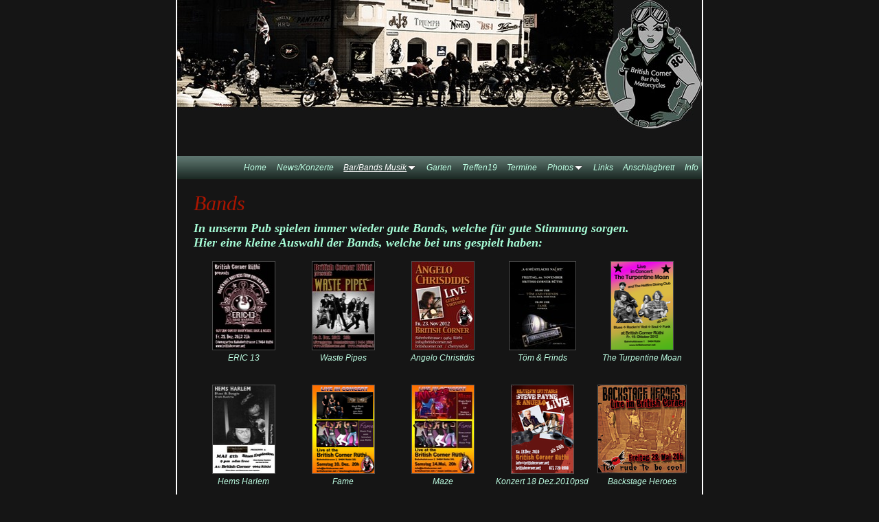

--- FILE ---
content_type: text/html
request_url: http://www.britishcorner.net/barmusik/bands/
body_size: 4586
content:
<!DOCTYPE html>
<html xmlns="http://www.w3.org/1999/xhtml" xml:lang="de" lang="de">
	<head>
		<meta charset="iso-8859-1" />
		<meta http-equiv="X-UA-Compatible" content="IE=edge" />
				<title>Bands | British Corner | Bruno Gächter</title>
		<meta name="author" content="Bruno Gächter" />
		<meta name="robots" content="all" />
		<meta name="generator" content="Sandvox 2.10.12" />
		<meta name="viewport" content="width=770" />
		<link rel="shortcut icon" type="image/x-icon" href="../../favicon.ico" />
		<link rel="alternate" type="application/rss+xml" title="RSS: Bands" href="http://www.britishcorner.net/barmusik/bands/index.xml" />
		<link rel="image_src" href="http://www.britishcorner.net/_Media/eric-poster_bearbeitet-3_254.jpeg" type="image/jpeg" />
		<link rel="canonical" href="http://www.britishcorner.net/barmusik/bands/" />
		
		<link rel="stylesheet" type="text/css" href="../../_Resources/ddsmoothmenu.css" />
		<link rel="stylesheet" type="text/css" href="../../sandvox_NightBreeze/main.css" title="Night Breeze" />
		<link rel="stylesheet" type="text/css" href="../../sandvox_NightBreeze/print.css" media="print" />
		<!--
		Photo credits for this website's design: <http://www.britishcorner.net/sandvox_NightBreeze/Credits.rtf>
		Licensing for this website's design:     <http://www.britishcorner.net/sandvox_NightBreeze/License.rtf>
		-->
		
	</head>
	<body class="sandvox has-page-title no-sidebar has-custom-banner no-navigation no-IR" id="www_britishcorner_net" >
				<div id="page-container">
			<div id="page">
				<div id="page-top" class="no-logo no-title no-tagline">
					<div id="title">
						<h1 class="title hidden"><a href="../../"><span style="color: rgb(171, 21, 0); font-family: 'Times New Roman';">British Corner</span> </a></h1>
					</div><!-- title -->
					<div id="sitemenu-container">
						<div id="sitemenu">
							<h2 class="hidden">Website Navigation<a href="#page-content" rel="nofollow">[Überspringen]</a></h2>
							<div id="sitemenu-content">
								<ul>
									<li class="i1 o"><a href="../../" title="Willkommen im British Corner Rüthi"><span class="in">Home</span></a></li>
									<li class="i2 e"><a href="../../news/" title="News/Konzerte"><span class="in">News/Konzerte</span></a></li>
									<li class="i3 o hasSubmenu currentParent"><a href="../" title="Bar/Bands Musik"><span class="in">Bar/Bands Musik</span></a>
										<ul>
											<li class="i1 o last-item last hasSubmenu currentPage"><span class="in">Bands</span>
												<ul>
													<li class="i1 o"><a href="eric-13.html" title="ERIC 13"><span class="in">ERIC 13</span></a></li>
													<li class="i2 e"><a href="waste-pipes-.html" title="Waste Pipes"><span class="in">Waste Pipes</span></a></li>
													<li class="i3 o"><a href="angelo-christidis.html" title="Angelo Christidis"><span class="in">Angelo Christidis</span></a></li>
													<li class="i4 e"><a href="tom--frinds.html" title="Töm &amp; Frinds"><span class="in">Töm &amp; Frinds</span></a></li>
													<li class="i5 o"><a href="the-turpentine-moan.html" title="The Turpentine Moan"><span class="in">The Turpentine Moan</span></a></li>
													<li class="i6 e"><a href="hems-harlem.html" title="Hems Harlem"><span class="in">Hems Harlem</span></a></li>
													<li class="i7 o"><a href="fame/" title="Fame"><span class="in">Fame</span></a></li>
													<li class="i8 e"><a href="maze.html" title="Maze"><span class="in">Maze</span></a></li>
													<li class="i9 o"><a href="konzert-18-dez2010psd.html" title="Konzert 18 Dez.2010psd"><span class="in">Steve Payne</span></a></li>
													<li class="i10 e"><a href="backstage-heroes.html" title="Backstage Heroes"><span class="in">Backstage Heroes</span></a></li>
													<li class="i11 o"><a href="gavin-james.html" title="Gavin James"><span class="in">Gavin James</span></a></li>
													<li class="i12 e"><a href="sex-slaves.html" title="Sex Slaves"><span class="in">Sex Slaves</span></a></li>
													<li class="i13 o"><a href="adam-bomb.html" title="Adam Bomb"><span class="in">Adam Bomb</span></a></li>
													<li class="i14 e"><a href="three-strings-and-a-whistle.html" title="Three Strings and a Whistle"><span class="in">Three Strings and a Whistle</span></a></li>
													<li class="i15 o last-item last"><a href="british-night.html" title="British Night"><span class="in">British Night</span></a></li>
												</ul>
											</li>
										</ul>
									</li>
									<li class="i4 e"><a href="../../garten.html" title="Garten"><span class="in">Garten</span></a></li>
									<li class="i5 o"><a href="../../british-corner-treffen-2013/" title="British Corner Treffen 2019"><span class="in">Treffen19</span></a></li>
									<li class="i6 e"><a href="../../termine/" title="Termine 2020"><span class="in">Termine</span></a></li>
									<li class="i7 o hasSubmenu"><a href="../../fotoalbum/" title="Photos"><span class="in">Photos</span></a>
										<ul>
											<li class="i1 o"><a href="../../fotoalbum/schweiz-mongolei/" title="Schweiz Mongolei"><span class="in">Schweiz Mongolei</span></a></li>
											<li class="i2 e"><a href="../../fotoalbum/fotos-british-corner/" title="Fotos British Corner"><span class="in">Fotos British Corner</span></a></li>
											<li class="i3 o"><a href="../../fotoalbum/pictures-for-heart-owners/" title="HOMC"><span class="in">HOMC</span></a></li>
											<li class="i4 e"><a href="../../fotoalbum/lago-di-trasimeno-2012/" title="Lago di Trasimeno 2012"><span class="in">Lago di Trasimeno 2012</span></a></li>
											<li class="i5 o"><a href="../../fotoalbum/british-corner-treffen-2012/" title="British Corner Treffen 2012"><span class="in">British Corner Treffen 2012</span></a></li>
											<li class="i6 e hasSubmenu"><a href="../../fotoalbum/british-corner-treffen-2015/" target="_blank" title="British Corner Treffen 2015"><span class="in">British Corner Treffen 2015</span></a>
												<ul>
													<li class="i1 o last-item last"><a href="../../fotoalbum/british-corner-treffen-2015/2.html" title="2"><span class="in">2</span></a></li>
												</ul>
											</li>
											<li class="i7 o"><a href="../../fotoalbum/argentinien-bolivien-2016/" title="Argentinien-Bolivien 2016"><span class="in">Argentinien-Bolivien 2016</span></a></li>
											<li class="i8 e"><a href="../../fotoalbum/british-corner-treffen-2017/" title="British Corner Treffen 2017"><span class="in">British Corner Treffen 2017</span></a></li>
											<li class="i9 o hasSubmenu"><a href="../../fotoalbum/british-corner-treffen-2018-2/" title="British Corner Treffen 2018"><span class="in">British Corner Treffen 2018</span></a>
												<ul>
													<li class="i1 o"><a href="../../fotoalbum/british-corner-treffen-2018-2/garden.html" title="Garden"><span class="in">Garden</span></a></li>
													<li class="i2 e"><a href="../../fotoalbum/british-corner-treffen-2018-2/karusell.html" title="Karusell"><span class="in">Karusell</span></a></li>
													<li class="i3 o"><a href="../../fotoalbum/british-corner-treffen-2018-2/band--4.html" title="Band"><span class="in">Band</span></a></li>
													<li class="i4 e"><a href="../../fotoalbum/british-corner-treffen-2018-2/corn-.html" title="Corn"><span class="in">Corn</span></a></li>
													<li class="i5 o"><a href="../../fotoalbum/british-corner-treffen-2018-2/moto.html" title="Moto"><span class="in">Moto</span></a></li>
													<li class="i6 e"><a href="../../fotoalbum/british-corner-treffen-2018-2/moto-/" title="Moto"><span class="in">Moto</span></a></li>
													<li class="i7 o"><a href="../../fotoalbum/british-corner-treffen-2018-2/grill-crew-2.html" title="Grill Crew"><span class="in">Grill Crew</span></a></li>
													<li class="i8 e"><a href="../../fotoalbum/british-corner-treffen-2018-2/garden-2.html" title="Garden"><span class="in">Garden</span></a></li>
													<li class="i9 o"><a href="../../fotoalbum/british-corner-treffen-2018-2/bc.html" title="BC"><span class="in">BC</span></a></li>
													<li class="i10 e"><a href="../../fotoalbum/british-corner-treffen-2018-2/grill-crew.html" title="Grill Crew"><span class="in">Grill Crew</span></a></li>
													<li class="i11 o"><a href="../../fotoalbum/british-corner-treffen-2018-2/moto-2.html" title="Moto"><span class="in">Moto</span></a></li>
													<li class="i12 e"><a href="../../fotoalbum/british-corner-treffen-2018-2/moto-3.html" title="Moto"><span class="in">Moto</span></a></li>
													<li class="i13 o"><a href="../../fotoalbum/british-corner-treffen-2018-2/band-.html" title="Band"><span class="in">Band</span></a></li>
													<li class="i14 e"><a href="../../fotoalbum/british-corner-treffen-2018-2/garden-3.html" title="Garden"><span class="in">Garden</span></a></li>
													<li class="i15 o"><a href="../../fotoalbum/british-corner-treffen-2018-2/garden-4.html" title="Garden"><span class="in">Garden</span></a></li>
													<li class="i16 e"><a href="../../fotoalbum/british-corner-treffen-2018-2/garden-5.html" title="Garden"><span class="in">Garden</span></a></li>
													<li class="i17 o"><a href="../../fotoalbum/british-corner-treffen-2018-2/garden-6.html" title="Garden"><span class="in">Garden</span></a></li>
													<li class="i18 e"><a href="../../fotoalbum/british-corner-treffen-2018-2/garden-7.html" title="Garden"><span class="in">Garden</span></a></li>
													<li class="i19 o"><a href="../../fotoalbum/british-corner-treffen-2018-2/band--2.html" title="Band"><span class="in">Band</span></a></li>
													<li class="i20 e"><a href="../../fotoalbum/british-corner-treffen-2018-2/band--3.html" title="Band"><span class="in">Band</span></a></li>
													<li class="i21 o last-item last"><a href="../../fotoalbum/british-corner-treffen-2018-2/moto-4.html" title="Moto"><span class="in">Moto</span></a></li>
												</ul>
											</li>
											<li class="i10 e last-item last hasSubmenu"><a href="../../fotoalbum/videos/" title="Videos"><span class="in">Videos</span></a>
												<ul>
													<li class="i1 o"><a href="../../fotoalbum/videos/32-raduno-homc.html" title="32° Raduno H.O.M.C."><span class="in">32° Raduno H.O.M.C.</span></a></li>
													<li class="i2 e"><a href="../../fotoalbum/videos/british-corner-motorcycles.html" title="British Corner Motorcycles Rüthi"><span class="in">British Corner Motorcycles Rüthi</span></a></li>
													<li class="i3 o"><a href="../../fotoalbum/videos/indian-motorcylces-at-the.html" title="Indian Motorcylces at the British Corner"><span class="in">Indian Motorcylces at the British Corner</span></a></li>
													<li class="i4 e last-item last"><a href="../../fotoalbum/videos/old-indian-motorcycles.html" title="Old Indian Motorcycles"><span class="in">Old Indian Motorcycles</span></a></li>
												</ul>
											</li>
										</ul>
									</li>
									<li class="i8 e"><a href="../../links.html" title="Links"><span class="in">Links</span></a></li>
									<li class="i9 o"><a href="../../anschlagbrett.html" title="Anschlagbrett"><span class="in">Anschlagbrett</span></a></li>
									<li class="i10 e last-item last"><a href="../../info.html" target="_blank" title="Info"><span class="in">Info</span></a></li>
								</ul>
							</div> <!-- /sitemenu-content -->
						</div> <!-- /sitemenu -->
					</div> <!-- sitemenu-container -->
				</div> <!-- page-top -->
				<div class="clear below-page-top"></div>
				<div id="page-content" class="no-navigation">
					<div id="main">
						<div id="main-top"></div>
						<div id="main-content">
							<h2 class="title"><span class="in"><em><span style="color: rgb(171, 21, 0); font-size: 30px; font-family: 'Trebuchet MS';">Bands </span></em></span></h2>
							<div class="article">
								<div class="article-content">
									<div class="RichTextElement">
										<div><p><strong><em><span style="color: rgb(166, 252, 214); font-size: 18px; font-family: Calibri;">In unserm Pub spielen immer wieder gute Bands, welche für gute Stimmung sorgen. <br />Hier eine kleine Auswahl der Bands, welche bei uns gespielt haben:</span></em></strong></p>
											
											<div class="first graphic-container wide left">
												<div style="" class="photogrid-index graphic">
													<div class="figure-content">
														<!-- sandvox.PhotoGridIndex -->
														<div class="gridItem i1 o">
														    <a href="eric-13.html" title="ERIC 13" class="imageLink"><img src="../../_Media/eric-poster_bearbeitet-3_90.jpeg" alt="ERIC POSTER_bearbeitet-3" width="90" height="128" /></a>
														    <h3><a href="eric-13.html" title="ERIC 13"><span class="in">ERIC 13</span></a></h3>
														    
														</div>
														<div class="gridItem i2 e">
														    <a href="waste-pipes-.html" title="Waste Pipes" class="imageLink"><img src="../../_Media/waste-pipes-poster_90.jpeg" alt="Waste Pipes Poster" width="90" height="128" /></a>
														    <h3><a href="waste-pipes-.html" title="Waste Pipes"><span class="in">Waste Pipes</span></a></h3>
														    
														</div>
														<div class="gridItem i3 o">
														    <a href="angelo-christidis.html" title="Angelo Christidis" class="imageLink"><img src="../../_Media/angelo_christidis_poster_90.jpeg" alt="Angelo Christidis Poster_bearbeitet-1" width="90" height="128" /></a>
														    <h3><a href="angelo-christidis.html" title="Angelo Christidis"><span class="in">Angelo Christidis</span></a></h3>
														    
														</div>
														<div class="gridItem i4 e">
														    <a href="tom--frinds.html" title="Töm &amp; Frinds" class="imageLink"><img src="../../_Media/plakat_2_96.jpeg" alt="Plakat 2" width="96" height="128" /></a>
														    <h3><a href="tom--frinds.html" title="Töm &amp; Frinds"><span class="in">Töm &amp; Frinds</span></a></h3>
														    
														</div>
														<div class="gridItem i5 o">
														    <a href="the-turpentine-moan.html" title="The Turpentine Moan" class="imageLink"><img src="../../_Media/plakat-fur-druck_90.png" alt="Plakat für Druck" width="90" height="128" /></a>
														    <h3><a href="the-turpentine-moan.html" title="The Turpentine Moan"><span class="in">The Turpentine Moan</span></a></h3>
														    
														</div>
														<div class="gridItem i6 e">
														    <a href="hems-harlem.html" title="Hems Harlem" class="imageLink"><img src="../../_Media/plakat_90.jpeg" alt="Plakat" width="90" height="128" /></a>
														    <h3><a href="hems-harlem.html" title="Hems Harlem"><span class="in">Hems Harlem</span></a></h3>
														    
														</div>
														<div class="gridItem i7 o">
														    <a href="fame/" title="Fame" class="imageLink"><img src="../../_Media/fame-and-maze_bearbeitet-1_90.png" alt="Fame and Maze_bearbeitet-1" width="90" height="128" /></a>
														    <h3><a href="fame/" title="Fame"><span class="in">Fame</span></a></h3>
														    
														</div>
														<div class="gridItem i8 e">
														    <a href="maze.html" title="Maze" class="imageLink"><img src="../../_Media/fame-and-maze-2_90.jpeg" alt="Fame and Maze 2" width="90" height="128" /></a>
														    <h3><a href="maze.html" title="Maze"><span class="in">Maze</span></a></h3>
														    
														</div>
														<div class="gridItem i9 o">
														    <a href="konzert-18-dez2010psd.html" title="Konzert 18 Dez.2010psd" class="imageLink"><img src="../../_Media/konzert_18_dez_90.png" alt="Konzert 18 Dez.2010psd" width="90" height="128" /></a>
														    <h3><a href="konzert-18-dez2010psd.html" title="Konzert 18 Dez.2010psd"><span class="in">Konzert 18 Dez.2010psd</span></a></h3>
														    
														</div>
														<div class="gridItem i10 e">
														    <a href="backstage-heroes.html" title="Backstage Heroes" class="imageLink"><img src="../../_Media/website_128.png" alt="website" width="128" height="127" /></a>
														    <h3><a href="backstage-heroes.html" title="Backstage Heroes"><span class="in">Backstage Heroes</span></a></h3>
														    
														</div>
														<div class="gridItem i11 o">
														    <a href="eric-13-and-the-whiskey.html" title="Eric 13 and the Whiskey Bendin Cowboys" class="imageLink"><img src="../../_Media/devils-highway-2_128.jpeg" alt="Devils-highway 2" width="128" height="95" /></a>
														    <h3><a href="eric-13-and-the-whiskey.html" title="Eric 13 and the Whiskey Bendin Cowboys"><span class="in">Eric 13 and the Whiskey Bendin Cowboys</span></a></h3>
														    
														</div>
														<div class="gridItem i12 e">
														    <a href="shwan-jones.html" title="Shwan Jones" class="imageLink"><img src="../../_Media/plakat2-shwan-jones-klein_90.jpeg" alt="Plakat2 Shwan Jones klein" width="90" height="128" /></a>
														    <h3><a href="shwan-jones.html" title="Shwan Jones"><span class="in">Shwan Jones</span></a></h3>
														    
														</div>
														<div class="gridItem i13 o">
														    <a href="beth-wimmer.html" title="Beth Wimmer" class="imageLink"><img src="../../_Media/plakat2_90.jpeg" alt="Plakat2" width="90" height="128" /></a>
														    <h3><a href="beth-wimmer.html" title="Beth Wimmer"><span class="in">Beth Wimmer</span></a></h3>
														    
														</div>
														<div class="gridItem i14 e">
														    <a href="paul-daly-band.html" title="Paul Daly Band" class="imageLink"><img src="../../_Media/poster-3_90.jpeg" alt="Poster" width="90" height="128" /></a>
														    <h3><a href="paul-daly-band.html" title="Paul Daly Band"><span class="in">Paul Daly Band</span></a></h3>
														    
														</div>
														<div class="gridItem i15 o">
														    <a href="gavin-james.html" title="Gavin James" class="imageLink"><img src="../../_Media/fame--gavin-james_90.jpeg" alt="Fame &amp; Gavin James" width="90" height="128" /></a>
														    <h3><a href="gavin-james.html" title="Gavin James"><span class="in">Gavin James</span></a></h3>
														    
														</div>
														<div class="gridItem i16 e">
														    <a href="raygun-rebels.html" title="Raygun Rebels" class="imageLink"><img src="../../_Media/raygun-rebels-k_90.jpeg" alt="Raygun Rebels k" width="90" height="128" /></a>
														    <h3><a href="raygun-rebels.html" title="Raygun Rebels"><span class="in">Raygun Rebels</span></a></h3>
														    
														</div>
														<div class="gridItem i17 o">
														    <a href="special-unit.html" title="SPECIAL UNIT" class="imageLink"><img src="../../_Media/special-unit2_90.jpeg" alt="SPECIAL UNIT2" width="90" height="128" /></a>
														    <h3><a href="special-unit.html" title="SPECIAL UNIT"><span class="in">SPECIAL UNIT</span></a></h3>
														    
														</div>
														<div class="gridItem i18 e">
														    <a href="sex-slaves.html" title="Sex Slaves" class="imageLink"><img src="../../_Media/poster_fur_internet_84.jpeg" alt="Poster für Internet" width="84" height="128" /></a>
														    <h3><a href="sex-slaves.html" title="Sex Slaves"><span class="in">Sex Slaves</span></a></h3>
														    
														</div>
														<div class="gridItem i19 o">
														    <a href="adam-bomb.html" title="Adam Bomb" class="imageLink"><img src="../../_Media/adam-bomb-inserat_128.png" alt="Adam Bomb inserat" width="128" height="92" /></a>
														    <h3><a href="adam-bomb.html" title="Adam Bomb"><span class="in">Adam Bomb</span></a></h3>
														    
														</div>
														<div class="gridItem i20 e">
														    <a href="three-strings-and-a-whistle.html" title="Three Strings and a Whistle" class="imageLink"><img src="../../_Media/irish-night-plakat_96.png" alt="Irish Night Plakat" width="96" height="128" /></a>
														    <h3><a href="three-strings-and-a-whistle.html" title="Three Strings and a Whistle"><span class="in">Three Strings and a Whistle</span></a></h3>
														    
														</div>
														<div class="gridItem i21 o">
														    <a href="the-lyrics.html" title="The Lyrics" class="imageLink"><img src="../../_Media/poster_90.png" alt="Poster" width="90" height="128" /></a>
														    <h3><a href="the-lyrics.html" title="The Lyrics"><span class="in">The Lyrics</span></a></h3>
														    
														</div>
														<div class="gridItem i22 e">
														    <a href="british-night.html" title="British Night" class="imageLink"><img src="../../_Media/british_night_final_128.png" alt="British Night final" width="128" height="90" /></a>
														    <h3><a href="british-night.html" title="British Night"><span class="in">British Night</span></a></h3>
														    
														</div>
														<div class="gridItem i23 o">
														    <a href="ravenking.html" title="Ravenking" class="imageLink"><img src="../../_Media/plakat-ruthi-a4_90.png" alt="Plakat Rüthi A4" width="90" height="128" /></a>
														    <h3><a href="ravenking.html" title="Ravenking"><span class="in">Ravenking</span></a></h3>
														    
														</div>
														<div class="gridItem i24 e">
														    <a href="pat-mcmanus-band.html" title="Pat McManus Band" class="imageLink"><img src="../../_Media/poster-2_90.jpeg" alt="Poster" width="90" height="128" /></a>
														    <h3><a href="pat-mcmanus-band.html" title="Pat McManus Band"><span class="in">Pat McManus Band</span></a></h3>
														    
														</div>
														<div class="gridItem i25 o">
														    <a href="raygun-rebells.html" title="Raygun Rebells" class="imageLink"><img src="../../_Media/raygun-rebells_90.jpeg" alt="Raygun Rebells" width="90" height="128" /></a>
														    <h3><a href="raygun-rebells.html" title="Raygun Rebells"><span class="in">Raygun Rebells</span></a></h3>
														    
														</div>
														<div class="gridItem i26 e">
														    <a href="turpentine-moan.html" title="Turpentine Moan" class="imageLink"><img src="../../_Media/turbentine-moan-british_kle_91.jpeg" alt="TURBENTINE MOAN british_klein" width="91" height="128" /></a>
														    <h3><a href="turpentine-moan.html" title="Turpentine Moan"><span class="in">Turpentine Moan</span></a></h3>
														    
														</div>
														<div class="gridItem i27 o">
														    <a href="deadly-hats.html" title="Deadly Hats" class="imageLink"><img src="../../_Media/deadly_hats-2_90.jpeg" alt="Deadly Hats" width="90" height="128" /></a>
														    <h3><a href="deadly-hats.html" title="Deadly Hats"><span class="in">Deadly Hats</span></a></h3>
														    
														</div>
														<div class="gridItem i28 e">
														    <a href="acoustic-diamonds.html" title="Acoustic Diamonds" class="imageLink"><img src="../../_Media/flyer_91.jpeg" alt="Acoustic Diamonds" width="91" height="128" /></a>
														    <h3><a href="acoustic-diamonds.html" title="Acoustic Diamonds"><span class="in">Acoustic Diamonds</span></a></h3>
														    
														</div>
														<div class="gridItem i29 o">
														    <a href="dj-bratli--.html" title="DJ Brätli" class="imageLink"><img src="../../_Media/dj-bratli--2-april-2_90.png" alt="DJ Brätli  2 April 2" width="90" height="128" /></a>
														    <h3><a href="dj-bratli--.html" title="DJ Brätli"><span class="in">DJ Brätli</span></a></h3>
														    
														</div>
														<div class="gridItem i30 e">
														    <a href="eric-13-juli-16.html" title="ERIC 13 Juli 16" class="imageLink"><img src="../../_Media/eric-13-juli-16_128.jpeg" alt="ERIC 13 Juli 16" width="128" height="90" /></a>
														    <h3><a href="eric-13-juli-16.html" title="ERIC 13 Juli 16"><span class="in">ERIC 13 Juli 16</span></a></h3>
														    
														</div>
														<div class="gridItem i31 o last-item">
														    <a href="mojo-monkeys.html" title="Mojo Monkeys" class="imageLink"><img src="../../_Media/mojoplakat_82.jpeg" alt="mojo" width="82" height="128" /></a>
														    <h3><a href="mojo-monkeys.html" title="Mojo Monkeys"><span class="in">Mojo Monkeys</span></a></h3>
														    
														</div>
														<div class="photogrid-index-bottom"></div>
														<!-- /sandvox.PhotoGridIndex -->
													</div>
												</div>
											</div><p><br /></p>
											
										</div>
									</div>
								</div> <!-- /article-content -->
								<div class="article-info">
								</div> <!-- /article-info -->
							</div> <!-- /article -->
						</div> <!-- main-content -->
						<div id="main-bottom"></div>
					</div> <!-- main -->
				</div> <!-- content -->
				<div class="clear below-content"></div>
				<div id="page-bottom">
					<div id="page-bottom-contents">
						
						<div class="hidden"> <a rel="nofollow" href="#title">[Nach oben]</a></div>
					</div>
				</div> <!-- page-bottom -->
			</div> <!-- container -->
			<div id="extraDiv1"><span></span></div><div id="extraDiv2"><span></span></div><div id="extraDiv3"><span></span></div><div id="extraDiv4"><span></span></div><div id="extraDiv5"><span></span></div><div id="extraDiv6"><span></span></div>
		</div> <!-- specific body type -->
		<script charset="utf-8" src="//ajax.aspnetcdn.com/ajax/jQuery/jquery-1.9.1.min.js"></script>
		<script>
		if (typeof jQuery === 'undefined') document.write('<scr'+'ipt src="../../_Resources/jquery-1.9.1.min.js" charset="utf-8"></scr'+'ipt>');
		</script>
		<script id="ddsmoothmenu" charset="utf-8" src="../../_Resources/ddsmoothmenu.js">
			/***********************************************
			* Smooth Navigational Menu- (c) Dynamic Drive DHTML code library (www.dynamicdrive.com)
			* This notice MUST stay intact for legal use
			* Visit Dynamic Drive at http://www.dynamicdrive.com/ for full source code
			***********************************************/</script>
		<script>
		ddsmoothmenu.arrowimages = {down:['downarrowclass', '../../_Resources/down.gif', 23], right:['rightarrowclass', '../../_Resources/right.gif']}
		ddsmoothmenu.init({ mainmenuid: 'sitemenu-content',orientation:'h', classname:'ddsmoothmenu',contentsource:'markup'})
		</script>
		
	</body>
</html>

--- FILE ---
content_type: text/css
request_url: http://www.britishcorner.net/sandvox_NightBreeze/main.css
body_size: 5333
content:
@charset "UTF-8";

/*
   css Copyright © 2005-2012 Karelia Software. All rights reserved.
   css released under Creative Commons License  - http://creativecommons.org/licenses/by-sa/2.5/
   All associated graphics belong to their respective owners and are licensed separately.
*/

/* IE7 hacks */

*:first-child+html .gridItem img {
	position:relative;
	top:0px;
}

*:first-child+html .gridItem h3 {
	position:relative;
	top:0px;
}

/* Navigation arrows */
div.text-navigation { text-align:center; margin-bottom:1em;}
div.text-navigation div { display:inline; margin:0px 0.5em; }
.collection-navigation .disabled-navigation { text-indent:-5000px; }

/* 2.0 wrap compatibility. 2.0-compatible designs can further adjust these if they need */
.wide { display:block; }

.narrow.left {   /* Some designs won't respect without !important */
    float:left!important;
    clear:left!important;
}
.narrow.right {
    float:right!important;
    clear:right!important;
}

.wide.left   .graphic, img.wide.left,   .wide.left video,   .wide.left audio   { display:block; margin-left:0px; margin-right:auto; }
.wide.center .graphic, img.wide.center, .wide.center video, .wide.center audio { display:block; margin-left:auto; margin-right:auto; }
.wide.right  .graphic, img.wide.right,  .wide.right video,  .wide.right audio  { display:block; margin-left:auto; margin-right:0px; }


.ImageElement.left, .AudioElement.left { text-align:left; }
.ImageElement.center, .AudioElement.center { text-align:center; }
.ImageElement.right, .AudioElement.right { text-align:right; }

/* Captions should align themselves with the graphic */
.graphic-container.left .caption { text-align:left; }
.graphic-container.center .caption { text-align:center; }
.graphic-container.right .caption { text-align:right; }

/* Inline iframes need to display as a block to layout right */
.graphic iframe { display:block; }

/* Pagelet photo grids should be generally be auto width (some 1.x designs hardcoded an exact width) */
.pagelet .photogrid-index { width:auto; }

/* For content like amazon which forces white background. Design SHOULD set color for A tag and text color. */
.whiteBackground
{
	background-color:white;
}

.article-info
{
	margin-bottom:1em;
}

/* Firefox reduce dotted lines on links */
.photo-navigation a:focus, .replaced a:focus {overflow:hidden;}

/* Disqus correction to prevent overflow scroll bars in some designs */
#dsq-content { overflow:hidden; }
#dsq-content .dsq-auth-header { width: auto!important; }
#dsq-content .dsq-by { margin: 4px 6px 0px 0px; }
#dsq-content .dsq-by a, #dsq-content .dsq-by a:hover { border: 0px none; }
#dsq-content h3 { margin:0px; }

/* Site menus. Don't wrap the top level items, and wrap sub-menu items normaly. */
#sitemenu-content ul li span.in { white-space:nowrap;}
* html #sitemenu-content ul li span.in {white-space: normal}
*:first-child+html #sitemenu-content ul li span.in {white-space: normal}
#sitemenu-content ul ul li span.in {white-space: normal}
#sitemenu-content span.in { position: relative; }

body { word-wrap:break-word; }

/* Make sure scaled-down images look good in IE */
img { -ms-interpolation-mode: bicubic; }

.pagelet {overflow:visible !important;}  .pagelet-body {overflow:visible !important;}  #sidebar {overflow:visible !important;}  #sidebar-container {overflow:visible !important;}  #sidebar-content {overflow:visible !important;} div.callout-content {overflow:visible !important;}

.photogrid-index-bottom { clear:left; }

/*
	Based on ColorBox 1.3.19 example1.  Changes:
		changed "colorbox/" to "colorbox/"
		removed background:url line for #cboxOverlay
        added color to #cboxError
*/
/*
    ColorBox Core Style:
    The following CSS is consistent between example themes and should not be altered.
*/
#colorbox, #cboxOverlay, #cboxWrapper{position:absolute; top:0; left:0; z-index:9999; overflow:hidden;}
#cboxOverlay{position:fixed; width:100%; height:100%;}
#cboxMiddleLeft, #cboxBottomLeft{clear:left;}
#cboxContent{position:relative;}
#cboxLoadedContent{overflow:auto; -webkit-overflow-scrolling: touch;}
#cboxTitle{margin:0;}
#cboxLoadingOverlay, #cboxLoadingGraphic{position:absolute; top:0; left:0; width:100%; height:100%;}
#cboxPrevious, #cboxNext, #cboxClose, #cboxSlideshow{cursor:pointer;}
.cboxPhoto{float:left; margin:auto; border:0; display:block; max-width:none;}
.cboxIframe{width:100%; height:100%; display:block; border:0;}
#colorbox, #cboxContent, #cboxLoadedContent{box-sizing:content-box; -moz-box-sizing:content-box; -webkit-box-sizing:content-box;}

/* 
    User Style:
    Change the following styles to modify the appearance of ColorBox.  They are
    ordered & tabbed in a way that represents the nesting of the generated HTML.
*/
#colorbox{}

    #cboxTopLeft,#cboxTopRight,#cboxBottomLeft,#cboxBottomRight,#cboxMiddleLeft,#cboxMiddleRight{width:21px; height:21px; background:url(colorbox/controls.png) no-repeat}

    #cboxTopLeft{background-position:-101px 0;}
    #cboxTopRight{background-position:-130px 0;}
    #cboxBottomLeft{background-position:-101px -29px;}
    #cboxBottomRight{background-position:-130px -29px;}
    #cboxMiddleLeft{background-position:left top; background-repeat:repeat-y;}
    #cboxMiddleRight{background-position:right top; background-repeat:repeat-y;}

    #cboxTopCenter{height:21px; background:url(colorbox/border.png) 0 0 repeat-x;}
    #cboxBottomCenter{height:21px; background:url(colorbox/border.png) 0 -29px repeat-x;}
    #cboxContent{background:#fff; overflow:hidden;}
        .cboxIframe{background:#fff;}
        #cboxError{padding:50px; border:1px solid #ccc;color:red;}
        #cboxLoadedContent{margin-bottom:28px;}
        #cboxTitle{position:absolute; bottom:4px; left:0; text-align:center; width:100%; color:#949494;}
        #cboxCurrent{position:absolute; bottom:4px; left:58px; color:#949494;}
        #cboxSlideshow{position:absolute; bottom:4px; right:30px; color:#0092ef;}
            
        #cboxPrevious,#cboxNext,#cboxClose{background:url(colorbox/controls.png) no-repeat; width:25px; height:25px; text-indent:-9999px;}
            
        #cboxPrevious{position:absolute; bottom:0; left:0; background-position:-75px 0;}
        #cboxPrevious:hover{background-position:-75px -25px;}
        #cboxNext{position:absolute; bottom:0; left:27px; background-position:-50px 0;}
        #cboxNext:hover{background-position:-50px -25px;}
        #cboxLoadingOverlay{background:url(colorbox/loading_background.png) no-repeat center center;}
        #cboxLoadingGraphic{background:url(colorbox/loading.gif) no-repeat center center;}
        #cboxClose{position:absolute; bottom:0; right:0; background-position:-25px 0;}
        #cboxClose:hover{background-position:-25px -25px;}


/*
  The following fixes a problem where IE7 and IE8 replace a PNG's alpha transparency with a black fill
  when an alpha filter (opacity change) is set on the element or ancestor element.  This style is not applied to or needed in IE9.
  See: http://jacklmoore.com/notes/ie-transparency-problems/
*/
.cboxIE #cboxTopLeft,
.cboxIE #cboxTopCenter,
.cboxIE #cboxTopRight,
.cboxIE #cboxBottomLeft,
.cboxIE #cboxBottomCenter,
.cboxIE #cboxBottomRight,
.cboxIE #cboxMiddleLeft,
.cboxIE #cboxMiddleRight {
    filter: progid:DXImageTransform.Microsoft.gradient(startColorstr=#00FFFFFF,endColorstr=#00FFFFFF);
}

/*
  The following provides PNG transparency support for IE6
  Feel free to remove this and the /ie6/ directory if you have dropped IE6 support.
*/
.cboxIE6 #cboxTopLeft{background:url(colorbox/ie6/borderTopLeft.png);}
.cboxIE6 #cboxTopCenter{background:url(colorbox/ie6/borderTopCenter.png);}
.cboxIE6 #cboxTopRight{background:url(colorbox/ie6/borderTopRight.png);}
.cboxIE6 #cboxBottomLeft{background:url(colorbox/ie6/borderBottomLeft.png);}
.cboxIE6 #cboxBottomCenter{background:url(colorbox/ie6/borderBottomCenter.png);}
.cboxIE6 #cboxBottomRight{background:url(colorbox/ie6/borderBottomRight.png);}
.cboxIE6 #cboxMiddleLeft{background:url(colorbox/ie6/borderMiddleLeft.png);}
.cboxIE6 #cboxMiddleRight{background:url(colorbox/ie6/borderMiddleRight.png);}

.cboxIE6 #cboxTopLeft,
.cboxIE6 #cboxTopCenter,
.cboxIE6 #cboxTopRight,
.cboxIE6 #cboxBottomLeft,
.cboxIE6 #cboxBottomCenter,
.cboxIE6 #cboxBottomRight,
.cboxIE6 #cboxMiddleLeft,
.cboxIE6 #cboxMiddleRight {
    _behavior: expression(this.src = this.src ? this.src : this.currentStyle.backgroundImage.split('"')[1], this.style.background = "none", this.style.filter = "progid:DXImageTransform.Microsoft.AlphaImageLoader(src=" + this.src + ", sizingMethod='scale')");
}

/*
    CSS for Address Bubble inside Google Map
    
    Example markup:
    
    <div class="gmap_marker">
        <span class="locationlabel">Location:</span><br />
        <span class="location">Pasadena, CA</span><br />
        <span class="directions">Get directions:<span>
    </div>
    
*/

.gmap_marker {
	margin: 10px!important;
	font-family: Helvetica, Verdana, Arial, sans-serif!important;
	line-height: 16px!important;
}

.gmap_marker span {
	margin: 0px!important;
	padding: 0px!important;
	font-size: 12px!important;
	line-height: 16px!important;
	color: #000!important;
}

.gmap_marker br {
	line-height: 16px!important;
}

.gmap_marker span.locationlabel {
	font-weight: bold!important;
}

.gmap_marker a {
	border: 0px none!important;
	color: #00f!important;
	text-decoration: underline!important;
}

.googlemap img {
	background: transparent!important;
}

/*
   css Copyright © 2005-2012 Karelia Software. All rights reserved.
   css released under Creative Commons License
        - http://creativecommons.org/licenses/by-sa/2.5/
   All associated graphics belong to their respective owners
        and are licensed separately.
*/

* {
	margin:0px;
	padding:0px;
}

p {
	margin:10px 0px;
}

a img
{
	border: none;
}

.clear
{
	clear: both;
	height: 0;
}

.hidden
{
	display: none;
}

a
{
	color: #bfffe4;
	text-decoration: none;
	font-style: oblique;
	border-bottom: 1px dashed #333c3d;
	padding: 2px 0px;
}

a:hover
{
	color: #74ffc3;
	border-bottom: 1px solid #86af9d;
}

a.imageLink, a.imageLink:hover {
	border: 0px none;
}

ul, ol {
	margin-left:2.5em;
	line-height:1.7em;
}


h1,h2,h3,h4,h5,h6
{
	font-weight: normal;
	margin-top: .6em;
}


h4, h5, h6 {
	font-size: 100%;
}


.narrow
{
	display: block;
	clear: right;
	float: right;
	margin:5px 0 3px 10px;
}
img.wide
{
	display: block;
	clear: both;
	text-align: center;
}
.narrow.left{
	margin:5px 10px 3px 0;
}
.narrow.right{
	margin:5px 0 3px 10px;
}

body
{
	margin: 0;
	font-size: 76%;
	font-family: "Lucida Grande", Verdana, Helvetica, sans-serif;
	background: #151515;
	color:#fff;
}

#page
{
	margin: auto;
	width: 764px;
	border: 2px solid #fff;
	border-top: none;
}

#sidebar-container
{
	float: right;
}

#sidebar
{
	width:210px;
	color: #bbb;
	padding: 3px 6px;
	background: #202627;
	height: 100%;
	float: left;
}

#sidebar h4
{
	color: #adf0e4;
	font-weight:bold;
}

#sidebar img
{
	padding: 3px;
	background: #555;
	
}

#sidebar p
{
	margin: 0;
	line-height: 16px;
}

#main {
	width: 480px;
	float: left;
	padding: 0 10px;
	min-height: 370px;
}


#page-top
{
	height: 264px;
	background-image: url(headerbg.jpg);
	background-repeat: no-repeat;
	background-position: center top;
	padding: 0;
	position:relative;
	/* overflow:hidden; */
}


/* IE7 doesn't get the positioning right for some reason - buggy! */
*:first-child+html #page-top {
	background-position: left top;
}


#title
{
	width: 400px;
}

#title h1
{
	position:absolute;
	top:48px;
	padding-left:24px;
	width: 400px;
	max-height: 132px;
	overflow:hidden;
	text-shadow: 0 3px 5px #000;
	font: italic bold 3em Georgia, Times, "Times New Roman", serif;
}

#title h1 a
{
	text-decoration: none;
	color: #fff;
	border:none;
}

#title #logo-container
{
	float: left;
	height: 115px;
}

#title img
{
	position:absolute;
	right:24px;
	top:24px;
	padding-right: 10px;
	float: right;
}

#title p
{
	position:absolute;
	top:2px;
	left:24px;
	/*height: 1.3em;*/
	height:3.6em;
	font-size: 1em;
	font-style: oblique;
	overflow:hidden;
}

#title p a
{
	color: #fff;
}

#sitemenu
{
	position:  absolute;
	bottom: 0px;
}

#sitemenu-content
{
	width: auto;
	position: relative;
	bottom: 3px;
}


#sitemenu-content ul
{
	list-style: none;
	padding: 8px 5px;
	margin: 0;
	width: 754px;
	text-align: right;
	font-size:0.8em;
	background: #132019 url(menubg.jpg) repeat-x left top;
}

#sitemenu-content ul li ul li {
	background: #132019;
}

*:first-child+html #sitemenu-content ul li ul li {
	margin-top: -2px;
}

#sitemenu-content li
{
	padding: 0;
	display:inline;
	font-size:  1.2em;
	margin-left:1em;
	line-height:1.6em;
}

#sitemenu-content .currentPage span.in, 
#sitemenu-content .currentParent > a > span.in, 
#sitemenu-content .selected
{
	text-decoration: underline;
}

#sitemenu-content .currentPage li span.in,
#sitemenu-content .selected li span.in
{
	text-decoration: none;
}


#sitemenu-content a
{
	border:none;
}

#sitemenu-content ul ul a 
{
	padding: 0;
}

#sitemenu-content .currentParent > a > span.in
{
	color: white;
}

#sitemenu-content a:hover, 
#sitemenu-content a:active, 
#sitemenu-content .currentParent a:hover, 
#sitemenu-content .currentParent a:active
{
	color: #92f6c5;
}
#sitemenu-content ul li ul li span.in{
	border-bottom:solid 1px #FFF !important;
}

#page-content
{
	width: 100%;
	float: left;
}

/*\*/
* html #page-content
{
	margin-top: -16px;
}

/**/

.pagelet
{
	width: 207px;
	margin-top:1em;
	overflow: hidden;
}

.pagelet h4, .pagelet h5, .pagelet h6
{
	margin-top:1.2em;
	margin-bottom:1em;
	padding-left:12px;
	font-size:1em;
	font-style:normal;
	background: url(sidebarbg.jpg) 0px 0.3em no-repeat;
}
#sidebar .pagelet h5{
	margin:5px 0;
}

.pagelet.i1 h4 {
	margin-top:0em;
}

.blockquote-container>.pagelet-body, .blockquote-container>.graphic {
	position: relative;
	padding: 10px 15px 0px 20px;
	background: -30px 0px no-repeat;
	background-image: url(QuotationMarks-NightBreeze.png);
}

.blockquote-container .pagelet-body:after, .blockquote-container .graphic:after {
	display: block;
	position: absolute;
	height: 70px;
	width: 70px;
	bottom: 0px;
	right: 0px;
	content: "";
	background: transparent 45px 50px no-repeat;
	background-image: url(QuotationMarks-NightBreeze.png);
} 

.blockquote-container blockquote {
	margin: 0px;
	z-index: 100;
	position: relative;
	font-style: italic;
}

.blockquote-container blockquote p {
	margin: 0px 0px 10px 0px;
	padding: 0px;
}


#main-content {
	width: 500px;
	margin-left: 14px;
}

body.no-sidebar #main-content {
	width:725px;
}

#main h2
{
	color: #adf0e4;
	font-size: 2em;
	text-decoration: none;
}

.no-sidebar #main
{
	width: 692px;
}


.photo-page .caption
{
	padding: 2px 4px;
	text-align: center;
}

.photo-page #page-bottom
{
	padding-top: 30px;
}

ul
{
	padding-left: 0;
}

.has-photo-navigation h2
{
	margin-right: 140px;
	margin-bottom:24px;
}

.article, .no-callouts 
{
	line-height: 1.6em;
	clear: left;
}

.article-info {
	clear:left;
}

.article-thumbnail
{
	float: left;
	margin: 5px 10px 3px 0;
}

.callout
{
	clear: both;
	float: left;
	width: 200px;
	margin:1em -4px 12px 0px;
	padding:0px 12px 6px 12px;
	font-size: .9em;
	border-style:solid;
	border-color:#ccc;
	border-width:1px 1px 1px 0px;
	position:relative;
	left:-24px;
}

/* IE:Mac Hackery */

/*\*//*/
.callout {
	margin-left:-24px;
	margin-right:12px;
}
/**/


/* Used on Photo Grid Pages ... */
.photogrid-index
{
	text-align: center;
	overflow: visible;
	/*float:left;*/
}

.photogrid-index a
{
	text-decoration: none;
	border-bottom:none;
}

.photogrid-index a:hover
{
	text-decoration: underline !important;
}

.gridItem
{
	float: left;
	position: relative;
	width: 160px;
	height: 180px;
	overflow: hidden;
}

body.no-sidebar .gridItem {
	width:145px;
}

.gridItem h3
{
	font-size: 1em;
	font-weight: normal;
	position: absolute;
	margin: 0px 5px;
	top: 137px;
	width: 150px;
}

body.no-sidebar .gridItem h3 {
	width:135px;
}

.gridItem img
{
	border: 1px solid rgb(80, 80, 80);
	margin: auto;
	display: block;
	position: absolute;
	top: 0;
	bottom: 40px;
	right: 0;
	left: 0;
}

#sidebar .photogrid-index{
	width:auto;
	margin-left:20px;
}

* html .gridItem img
{
	position: relative;
}


/* IE Hack */
/* Hides from IE5-mac \*/
* html .gridItem h3
{
	position: relative;
	top: 0px;
}
/* End hide from IE5-mac */


/* Used on index summary pages */

.listing-index ul
{

}

.listing-index li h3 a
{
	text-decoration: none;
	font-size: 1em;
	font-weight: normal;
}

/* Individual Photo Pages */

.ImageElement, .VideoElement
{
	text-align: center;
	margin: 0 auto;
}

.photo-navigation
{
	float: right;
	margin-top: -48px;
	margin-right: 0px;
}

.photo-navigation a {
	display: block;
	text-indent: -5000px;
	height: 100%;
	width: 100%;
	padding:0px;
}

.photo-navigation div
{
	margin-left: 18px;
	float: left;
	width: 33px;
	height: 20px;
}

#previous-photo
{
	background: url(prev-disabled.gif) no-repeat center center;
}

#previous-photo	a
{
	background: url(prev.gif) no-repeat center center;
}

#next-photo
{
	background: url(next-disabled.gif) no-repeat center center;
}

#next-photo a
{
	background: url(next.gif) no-repeat center center;
}

#photo-list
{
	width: 33px;
	background: url(list-disabled.gif) no-repeat center center;
}

#photo-list a
{
	width: 33px;
	background: url(list.gif) no-repeat center center;
}

.text-navigation{ padding-top:10px;}

.text-navigation #previous-photo, .text-navigation #next-photo, .text-navigation  #photo-list, .text-navigation a, .text-navigation a:hover{
	background:none!important;
	width:auto!important;
	font-weight:bold;
}
#next-photo, #photo-list, #previous-photo{
	text-indent:-10000px;
}

#page-bottom
{
	padding: 2px 24px 10px 24px;
}

#page-bottom p
{
	margin: 0;
	font-size: .9em;
}

dd {
	margin-left: 2.5em;
}

#sidebar-content
{
	padding: 2px;
}

.whiteBackground p
{
	color:#000;
}
.whiteBackground p a{
 	color:#394c46;
 }
 #main-content .video{ margin-top:10px;}
 .no-page-title .photo-navigation {margin-top:-14px;}
 

.callout-container, .graphic-container { clear:both; }

#page-top { background-image: url("banner.jpeg"); }

